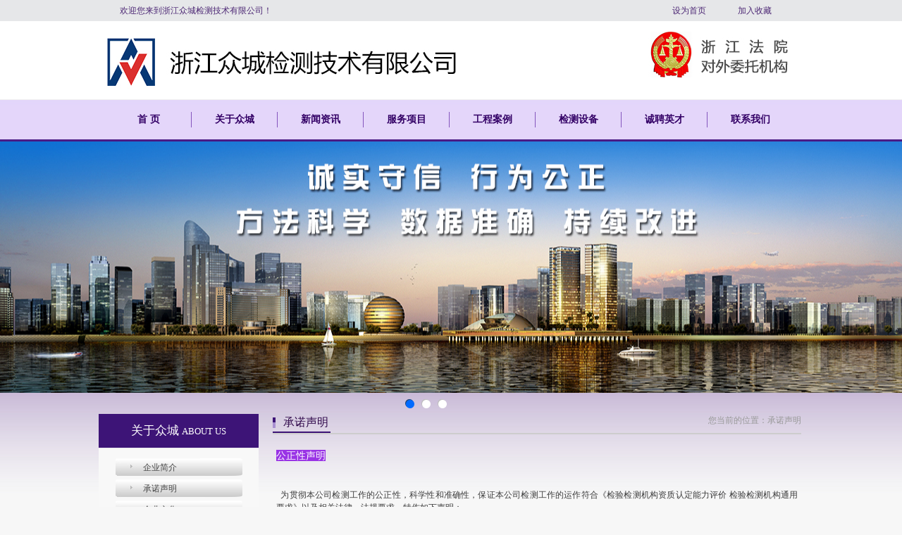

--- FILE ---
content_type: text/html; charset=utf-8
request_url: http://zjzcjc.com/content/shuoming.html
body_size: 6975
content:
<!DOCTYPE html PUBLIC "-//W3C//DTD XHTML 1.0 Transitional//EN" "http://www.w3.org/TR/xhtml1/DTD/xhtml1-transitional.dtd">
<html xmlns="http://www.w3.org/1999/xhtml">
<head>
<meta http-equiv="Content-Type" content="text/html; charset=utf-8" />
<title>承诺声明 - 浙江众城检测技术有限公司</title>
<meta content="" name="keywords" />
<meta content="公正性声明为了确保浙江众城检测技术有限公司法律地位和检测工作的法律效力，声明如下：1、本公司严格遵守国家的法律、法规，执行检验检测相关标准和合同约定，检测工作按照质量体系规定的程序运行，对委托方的检测样品的质量作出客观、科学、公正的评价，对出具的检验检测数据…" name="description" />

<link rel="stylesheet" type="text/css" href="/templates/ksdgmy/css/global.css">
<link rel="stylesheet" type="text/css" href="/templates/ksdgmy/css/style.css">
<script type="text/javascript" src="/templates/ksdgmy/js/jquery-1.10.2.min.js"></script>
<script type="text/javascript" src="/templates/ksdgmy/js/jquery.SuperSlide.2.1.js"></script>
<!--大图切换js-->
<script type="text/javascript">
function banner(){	
	var bn_id = 0;
	var bn_id2= 1;
	var speed33=5000;
	var qhjg = 1;
    var MyMar33;
	$("#banner .d1").hide();
	$("#banner .d1").eq(0).fadeIn("slow");
	if($("#banner .d1").length>1)
	{
		$("#banner_id li").eq(0).addClass("nuw");
		function Marquee33(){
			bn_id2 = bn_id+1;
			if(bn_id2>$("#banner .d1").length-1)
			{
				bn_id2 = 0;
			}
			$("#banner .d1").eq(bn_id).css("z-index","2");
			$("#banner .d1").eq(bn_id2).css("z-index","1");
			$("#banner .d1").eq(bn_id2).show();
			$("#banner .d1").eq(bn_id).fadeOut("slow");
			$("#banner_id li").removeClass("nuw");
			$("#banner_id li").eq(bn_id2).addClass("nuw");
			bn_id=bn_id2;
		};
	
		MyMar33=setInterval(Marquee33,speed33);
		
		$("#banner_id li").click(function(){
			var bn_id3 = $("#banner_id li").index(this);
			if(bn_id3!=bn_id&&qhjg==1)
			{
				qhjg = 0;
				$("#banner .d1").eq(bn_id).css("z-index","2");
				$("#banner .d1").eq(bn_id3).css("z-index","1");
				$("#banner .d1").eq(bn_id3).show();
				$("#banner .d1").eq(bn_id).fadeOut("slow",function(){qhjg = 1;});
				$("#banner_id li").removeClass("nuw");
				$("#banner_id li").eq(bn_id3).addClass("nuw");
				bn_id=bn_id3;
			}
		})
		$("#banner_id").hover(
			function(){
				clearInterval(MyMar33);
			}
			,
			function(){
				MyMar33=setInterval(Marquee33,speed33);
			}
		)	
	}
	else
	{
		$("#banner_id").hide();
	}
}
</script>
<!--大图切换js-->
</head>

<body>
<!--头部-->

<script type="text/javascript" language="javascript">

    $(document).ready(function () {
        var a = document.URL;
        $(".nav_cen ul li").each(function () {
            var b = $(this).children("a")[0].href;
            if (a == b) {
                $(this).addClass("firs");
            }
            else {
                $(this).removeClass("firs");
            }
        })
    })
        
</script>

<div class="top">
	<div class="top_cen">
    	<div class="topp align-left">
        	<p>欢迎您来到浙江众城检测技术有限公司！</p>
        </div>
        <div class="topsc align-right">
        	<p><a onclick="this.style.behavior='url(#default#homepage)';this.setHomePage(window.location);" href="#">设为首页</a><a href="javascript:window.external.AddFavorite(location.href,document.title)">加入收藏</a></p>
        </div>
     <div class="clr"></div>   
    </div>
</div>
<!--头部结束-->

<!--logo-->
<div class="logotel">
    <div class="logo_cen">
        <div class="logo align-left">
            <a href="/index.html"><img src="/templates/ksdgmy/images/logo.jpg" /></a>
        </div>	
        <div class="logor align-right">
            <img src="/templates/ksdgmy/images/tel.jpg" />
        </div>
        <div class="clr"></div>	
    </div>
</div>
<!--logo结束-->

<!--导航-->
<div class="nav">
	<div class="nav_cen">
    	<ul>
            <li><a href="/index.html">首  页</a></li>
            <li><a href="/content/about.html">关于众城</a></li>
            <li><a href="/news/0.html">新闻资讯</a></li>
            <li><a href="/goods/0.html">服务项目</a></li>
            <li><a href="/case/35.html">工程案例</a></li>
            <li><a href="/project/0.html">检测设备</a></li>
            <!--li><a href="/feedback.html">客户留言</a></li-->
            <li><a href="/content/jop.html">诚聘英才</a></li>
            <li class="last"><a href="/content/contact.html">联系我们</a></li>
        </ul>
        
    </div>
    
</div>
<div class="clr"></div>
<!--导航结束-->


 <!--大图切换开始-->
<div class="banner" id="banner" >


<a href="#none" class="d1" style="background:url(/upload/201606/29/201606291541534092.jpg) center no-repeat;"></a>

<a href="#none" class="d1" style="background:url(/upload/201606/24/201606241049476775.jpg) center no-repeat;"></a>

<a href="#none" class="d1" style="background:url(/upload/201606/24/201606241049580714.jpg) center no-repeat;"></a>


		<div class="d2" id="banner_id">
            <ul>


<li></li>

<li></li>

<li></li>


            </ul>
		</div>
</div> 
<script type="text/javascript">    banner()</script>  

<!--大图切换结束-->
  
<div class="nymain"> 
	<div class="nymain_cen">
        
        <div class="nyzc align-left">
    <div class="cpfl">
        <div class="cpflbt">
            <h3>关于众城 <span>ABOUT US</span></h3>
        </div>
        <ul>

            <li><a href="/content/about.html">企业简介</a></li>
            <li><a href="/content/shuoming.html">承诺声明</a></li>
            <li><a href="/content/wenhua.html">企业文化</a></li>
            <li><a href="/case/46.html">资质荣誉</a></li>

        </ul>
        <div class="clr">
        </div>
    </div>
    <div class="nylxwm">
        <div class="lxwmbt">
            <h3><a href="/content/contact.html"><img src="/templates/ksdgmy/images/more.jpg" /></a></h3>
            <div class="clr">
            </div>
        </div>
        <div class="nylxwmnr">
            <p><p>
	<span style="font-size:10px;">地址：杭州市西湖区</span><span style="font-size:10px;">汇禾领府</span><span style="font-size:10px;">8</span><span style="font-size:10px;">幢18-19层</span> 
</p>
<p>
	<span><span style="font-size:10px;">综合管理部：0571-8700 0060（传真）</span></span> 
</p>
<p>
	<span style="font-size:10px;">市场发展部：0571-8721 0102</span> 
</p>
<p>
	<span><span style="font-size:10px;">总 师 办：0571-8792 1007</span><br />
<span style="font-size:10px;"> 房屋安全鉴定：0571-8516 6110</span><br />
<span style="font-size:10px;"> 工程材料检测：0571-8516 5009</span><br />
<span style="font-size:10px;"> 环境节能检测：0571-8516 5152</span><br />
<span style="font-size:10px;">地基基础检测：0571-8516 7229</span></span> 
</p></p>
            <a href="/feedback.html"><img src="/templates/ksdgmy/images/kuly.jpg" /></a>
        </div>
    </div>
</div>

        
        <div class="nyyc align-left">
        	<div class="nyycbt">
            	<h3><P>您当前的位置：承诺声明</P><span>承诺声明<span>&nbsp;</span></span></h3>	
            </div>
            <div class="dany">
            	<p><p align="center">
	<span style="font-size:14px;background-color:#9933E5;color:#FFFFFF;"><strong><b>公正性声明</b></strong></span> 
</p>
<p>
	<br />
</p>
<p>
	<br />
</p>
<p class="MsoPlainText">
	&nbsp; 为贯彻本公司检测工作的公正性，科学性和准确性，保证本公司检测工作的运作符合《检验检测机构资质认定能力评价 检验检测机构通用要求》以及相关法律、法规要求，特作如下声明：
</p>
<p class="MsoNormal">
	&nbsp; 1、本公司秉承公正性原则，遵守国家相关法律法规的规定，检测活动遵循客观独立、公平公正、诚实信用原则，恪守职业道德，承担社会责任。
</p>
<p class="MsoNormal">
	&nbsp; 2、本公司秉承不受不当干预原则，独立于出具的检测数据、结果所涉及的利益相关各方，不受任何可能干扰其技术判断因素的影响，确保检验检测数据、结果的真实、客观、准确，不出具虚假或者不实数据和结果的检测报告，保证检测结果具有良好的代表性、准确性和可比性。
</p>
<p class="MsoNormal">
	&nbsp; 3、本公司及所有工作人员对在检测活动中所知悉的国家秘密、商业秘密、技术秘密和相关涉案人员隐私负有保密义务和责任，并制定实施相应的保密措施。
</p>
<p class="MsoNormal">
	&nbsp; 4、本公司有措施确保管理层和员工，不受对工作质量有不良影响的、来自内外部不正当的商业、财务和其他方面的压力和影响。不使用同时在两个及以上检验检测机构从业的人员。
</p>
<p class="MsoNormal">
	&nbsp; 5、本公司及所有工作人员决不参与任何可能会降低本公司技术能力、判断的独立性、公正性和检验检测诚信度的活动。
</p>
<p class="MsoNormal">
	&nbsp; 6、本公司工作人员不接受委托单位的任何形式的礼品、吃、请和馈赠，遵纪守法，不利用职权以权谋私，坚持平等公正原则。
</p>
<p class="MsoNormal">
	&nbsp; 7、本公司秉承非歧视原则，对所有客户一视同仁，提供相同的优质、高效服务，并接受各界人士和单位对本公司公正性的监督和检查，承担因检验检测工作引起的法律责任。
</p>
<p class="MsoNormal">
	&nbsp; 8、本公司不从事影响<span>检验检测活动公正性的经营项目和行为。</span> 
</p>
<p class="MsoNormal">
	&nbsp; 9<span>、检验检测人员实行回避制度，以确保公正。</span> 
</p>
<p>
	<br />
</p>
<p>
	<br />
</p>
<p align="center">
	<strong><span style="font-size:14px;background-color:#9933E5;color:#FFFFFF;"><b>反商业贿赂声明</b></span></strong> 
</p>
<p>
	<br />
</p>
<p>
	&nbsp; 为确保检测工作的独立性不受任何行政干预，不受任何关系和部门领导的影响，不因任何经济利益而影响判断的公正性，独立开展检测工作，特声明如下：
</p>
<p>
	&nbsp; 1、认真贯彻执行国家关于治理商业贿赂的有关法律法规，加强对本公司人员的宣传教育，自觉抵制各种形式的商业贿赂行为。
</p>
<p>
	&nbsp; 2、对于直接对外接触或较易接触的岗位，如抽样人员、样品管理员、现场检测人员等，实施部门领导负责制，由部门负责人实施监督。
</p>
<p>
	<span style="line-height:1.5;">&nbsp; 3、公司严格执行国家收费标准，严禁谋取非法经济利益。</span> 
</p>
<p>
	&nbsp; 4、本公司工作人员在从事检测和其他服务工作中，玩忽职守，滥用职权、索贿受贿的由单位给予行政处分、经济处罚。若确因工作失误给顾客造成损失，本公司依法承担由此产生的相应责任。
</p>
<p>
	&nbsp; 5、不通过不正当手段获取客户的服务检测项目。不向客户的有关工作人员馈赠礼物、现金、有价证券及安排高档宴请、高消费娱乐、旅游活动。
</p>
<p>
	&nbsp; 6、在对客户服务的整个过程中，不收受服务对象以各种名义给予的礼品、现金和各种有价证券；不接受影响公正性和独立性的宴请，不接受服务对象安排的高消费娱乐活动、旅游活动；不在分析检测中玩忽职守、借故拖延、推诿扯皮，不刁难、勒索服务对象。
</p>
<p>
	&nbsp; 7、公司对自觉维护企业信誉，坚持原则，忠于职守，维护检测工作诚实性和公正性声明的人和事给予表扬和奖励；对违反公正性和诚实性的人和事，视情节严重程度给予批评教育、警告、直至辞退的处分。
</p>
<p>
	<br />
</p>
<p>
	<br />
</p>
<p align="center">
	<span style="font-size:14px;color:#FFFFFF;background-color:#9933E5;"><strong><b>诚信检测承诺书</b></strong></span> 
</p>
<p>
	<span style="font-size:14px;"><strong><br />
</strong></span> 
</p>
<p>
	&nbsp; 为推动检验检测机构诚信体系建设，营造公平公正、科学准确、规范有序的检验检测环境，树立检验检测机构诚信公正、廉洁高效的社会形象，现做出以下承诺：
</p>
<p>
	&nbsp; 1、承诺遵守《浙江省检验机构管理条例》等有关法律、法规对检验检测工作的要求，严格依法施检，严格依据标准开展检验检测，确保检验检测公正、科学、准确。
</p>
<p>
	&nbsp; 2、承诺遵守<span>《检验检测机构资质认定能力评价 检验检测机构通用要求》</span>以及相关法律法规条例的规定，确保检验检测资质合法有效，禁止未通过资质认定（计量认证）开展检验检测服务工作。
</p>
<p>
	&nbsp; 3、保证对外独立开展检验检测服务工作，不受来自商业、财务等方面的干预和其它内部和外部的行政压力。
</p>
<p>
	&nbsp; 4、禁止伪造检验检测数据，禁止出具虚假报告，保证所出具的检验检测报告真实有效、数据准确可靠。
</p>
<p>
	&nbsp; 5、贯彻执行“科学公正、准确可靠、优质高效、方便顾客”以及自行规定的服务方针，对所有顾客都能做到公平、公正对待，保证提供同等质量的优质服务。
</p>
<p>
	&nbsp; 6、严格保守顾客的技术、资料、数据以及其他商业机密，不利用顾客的技术和资料从事技术开发和技术服务。
</p>
<p>
	&nbsp; 7、认真执行收费标准，规范服务行为，执行党风、行风廉政规定，廉洁自律，不以权谋私，维护检验检测机构科学、公正、廉洁、高效的行业形象。
</p>
<p>
	<br />
</p>
<p>
	<br />
</p>
<br /></p>
            </div>
        </div>
  	<div class="clr"></div>
   </div>    
</div>  

<div class="foot">
	<div class="foot_cen">
    	<p>
            版权所有：浙江众城检测技术有限公司<br />
        </p>
    </div>
</div>  
                                                                                
</body>
</html>


--- FILE ---
content_type: text/css
request_url: http://zjzcjc.com/templates/ksdgmy/css/global.css
body_size: 3378
content:
@charset "utf-8";
/*
CSS2.1 For W3C
Release Date: 	11-10-2012

by tukin
hikintu@gmail.com
*/


/*全局
--------------------------------------------------------------*/
html, div, span, object, iframe,h1, h2, h3, h4,  h6, p, blockquote, pre,abbr, address, cite, code,del, dfn, em, img, ins, kbd, q, samp,small, strong, sub, sup, var,b, i,dl, dt, dd, ol, ul, li,fieldset, form, label, legend,table, caption, tbody, tfoot, thead, tr, th, td,article, aside, canvas, details, figcaption, figure, footer, header, hgroup, menu, nav, section, summary,time, mark, audio, video 
{
    margin:0px;
    padding:0px;
    border:0px;
    outline:0px;
    font-size:100%;
    vertical-align: baseline;
    background:transparent;
	list-style-type:none;
	font-weight: inherit;
	font-style: inherit;
	font-family: inherit;
	
}
body {
	width:100%;
	margin-left:auto;
	margin-right:auto;
	font-family:宋体,Arial, Helvetica, sans-serif;
	line-height:1.5;
	font-size:12px;
	color:#3c3c3c;
	height:100%;
	height:100% !important;
	margin:0 auto;
}
.clr { 
	clear:both; 
	padding:0px; 
	margin:0px; 
	overflow:hidden; 
	width:100%; 
	height:1px;
	font-size:0px; 
	line-height:0px;
}
* html .clearfix {height: 1%;}
.clearfix:after { 
	content: "."; display: block; 
	height: 0; 
	clear: both; 
	visibility: hidden; 
} 
.clearfix { display: inline-block; } /* Hide from IE Mac \*/ 
.clearfix { display: block; } /* End hide from IE Mac */ 
.none { display: none; } /* End Clearfix */

example source code [52css]*html #image-style {
background-image: none;
filter:progid:dximagetransform.microsoft.alphaimageloader(src="filename.png", sizingmethod="scale");
} /*让ie6支持PNG图片*/


li { margin:0px;}
small{
	font-size:12px;
	color:#999999
}
p { 
	margin:0; 
	padding:0 0; 	
	text-align:justify;
} 
img { 
	border:none; 
	background:transparent; 
	border-width: 0; 
	padding:0;  
	margin:0; 
	display: inline-block; /*解决图片边距*/
	max-width:750px;
}
a { 
	text-decoration:none; 
	background:none;  
}
/*a:link,a:visited,a:active,a:focus { 
	color:#3366cc; 
	background:none;
}*/
a:hover { 
	cursor:pointer;
	text-decoration:underline; 
}


 
/* 布局
---------------------------------------------------------------------*/

.colgroup {
	float:left;
	width:100%;
} /*行*/
.column {
	margin-left:18px ;
	display:block;
	float:left;
} /*列*/
.first {
	margin-left:0;
	clear:left;
}
.last {
	margin-right:0;
	clear:right;
}
.gutter {
	margin-left:18px;
}
.gutter-r {
	margin-right:18px;
}
.no-gutter {
	margin-left:0;
}
.line { 
	border:1px solid #dcdcdc; 

	}
.line-img { 
	border:1px solid #ededed;
	padding:3px;
	}
.line-bt { 
	border-bottom:1px solid #dcdcdc; 
	}
.line-x-l { 
	border-left:1px solid #dcdcdc;
	}
.line-x-r { 
	border-right:1px solid #dcdcdc;
	}
.bg-yellow { 
	background-color:  #FF0;
	}
.bg-gray { 
	background-color:  #F5F5F5;
	}

/*排版
----------------------------------------------------------------*/
.align-left {
	float:left;
}
.align-center {	
	margin-left:auto;
	margin-right:auto;
}
.align-right {
	float:right;
}
.leading {
	margin-bottom:10px;
}
.leading-top {
	margin-top:10px;
}
.leading-left {
	margin-left:18px;
}
.leading-right {
	margin-right:18px;
}
.leading-lr {
	margin-right:18px; margin-left:18px;
}
.leading-high {
	margin-bottom:38px;
}
.noleading {
	margin-bottom:0 !important;
}
.padding-lr {
	padding-left:12px; padding-right:12px;
}
.padding-tb {
	padding-top:5px; padding-bottom:5px;
}
.padding-left {
	padding-left:18px;
}
.padding-right {
	padding-left:18px;
}
.boder-top {
	border-top:1px dashed #dddddd; 
	margin:8px 0; 
}
.boder-bottom {
	border-bottom:1px dashed #dddddd; 
	padding-bottom:8px;
}
.boder-left {
	border-left:1px solid #ededed;
}

/*宽度
-----------------------------------------------------*/
.width-20 {
	width:20px;
}
.width-30 {
	width:30px;
}
.width-40 {
	width:40px;
}
.width-50 {
	width:50px;
}
.width-80 {
	width:80px;
}
.width-100 {
	width:100px;
}
.width-150 {
	width:150px;
}
.width-200 {
	width:200px;
}
.width-250 {
	width:250px;
}
.width-220 {
	width:220px;
}
.width-300 {
	width:300px;
}
.width-350 {
	width:350px;
}
.width-400 {
	width:400px;
}
.width-450 {
	width:450px;
}
.width-500 {
	width:500px;
}
.width-600 {
	width:600px;
}
.width-700 {
	width: 700px;
}
.width-800 {
	width: 800px;
}
.full {
	width:100%;
}
.half {
	width:50%;
}
.three { width:33%;}

.block { display:block; }


/* 文字
---------------------------------------------------------------------

.ta-left {
	text-align:left !important;
}
.ta-center {
	text-align:center !important;
}
.ta-right {
	text-align:right !important;
}
.ta-justify {
	text-align: justify !important;
}
.ta-big {
	font-size:14px;
}
.tx-red,.tx-red a:link,.tx-red a:visited { color: #F00; }
.tx-blue,.tx-blue a:link,.tx-blue a:visited { color: #3366cc; }
.tx-green,.tx-green a:link,.tx-green a:visited { color: #297E29; }
.tx-gray,.tx-gray a:link,.tx-gray a:visited{ 
	color: #4c4c4c; 
}
.tx-gray a:hover,#tx-gray-2 a:hover{ 
	color: #3366cc; 
	background:none;  
}
.tx-gray-2,
.tx-gray-2 a:link,
.tx-gray-2 a:visited{ 
	color: #888888; 
}
.tx-spc { letter-spacing:8px; }
.tx-b { font-weight:bold; }
.tx-u { text-decoration:underline; }
.tx-u-no ,#tx-u-no { text-decoration: none; }
.tx-u-no ,#tx-u-no { text-decoration: none; }
.tx-indent { text-indent:25px;}


/* 表单
---------------------------------------------------------------------*/

input, select {  vertical-align:middle; }
input:focus,textarea:focus,select:focus {
	outline-width:0; 
}
input[type="text"],input[type="password"],input[type="select"],input[type="search"],input[type="file"],textarea,select {
	border-color:#C4C4C4 #E9E9E9 #E9E9E9 #C4C4C4;
	border-style:solid;
	border-width:1px;
	padding:2px;
	color:#777;
}
textarea {
	line-height:18px;
	overflow:auto;
}
textarea.small {
	height:5.5em;
}
textarea.medium {
	height:10em;
}
textarea.large {
	height:20em;
}
input.half,select.half,textarea.half {
	width:50%;
}
input.full,select.full,textarea.full {
	width:97%;
}
input.title {
	font-size:20px;
}
input[type="submit"],input[type="reset"],input[type="button"] {
	margin-bottom:0;
}
input:focus,textarea:focus {
	border-color:#c4c4c4;
	background-color:#FFFFF0;
}
fieldset {
	border:0 none;
	border-top:1px solid #ddd;
	margin:10px 0;
	padding:10px 0;
}
legend {
	background:#fff;
	color: #cf5656;
	font-weight:bold;
	padding:0 6px 0 0;
}
label {
	font-size:12px;
	text-transform:uppercase;
	font-weight:bold;
}
label.required:before {
	content:"*";
	color:red;
	padding:0 5px;
}
label.ok {
	padding-left:16px;
}
label.error {
	color:#d00;
	text-transform:none;
	margin-left:6px;
}
label.choice {
	vertical-align:middle;
	font-weight:normal;
	text-transform:none;
}
fieldset small {
	color:#999;
	font-size:12px;
	display: block;
}


/* 按钮
---------------------------------------------------------------------
.btn {
	display: inline-block;
	padding: 5px 10px;
	margin:0px;
	color: #777 !important;
	text-decoration: none;
	font-weight: bold;
	font-size: 11px;
	cursor: pointer;
	border:1px solid #ccc !important;
	background:#ededed  !important;
}
.btn-small { 
	display: inline-block;
	padding: 1px 8px;
	color: #777 !important;
	text-decoration: none;
	font-weight: bold;
	font-size: 11px;
	cursor: pointer;
	border:1px solid #ccc !important;
	background:#ededed  !important;
	
}

.btn-small:hover, .btn-small:focus, .btn-small:active {
	border:1px solid #999999 !important;
	text-decoration:none;
}

.btn:hover, .btn:focus, .btn:active {
	border:1px solid #999999 !important;
	text-decoration:none;
}

.btn-green {
	color: #fff !important;
	border:1px solid #749217 !important;
	background-color: #6AB620 !important;
}
.btn-green:hover, .btn-green:focus, .btn-green:active {
	border:1px solid #749217 !important;
}

.btn-blue {
	color: #fff !important;
	border:1px solid #2D69AC !important;
	background-color: #3C6ED1 !important;
}
.btn-blue:hover, .btn-blue:focus, .btn-blue:active {
	border:1px solid #2D69AC !important;
	background-color:#36F;
}

.btn-red {
	color: #fff !important;
	border:1px solid #AE2B2B !important;
	background-color: #D22A2A !important;
}
.btn-red:hover, .btn-red:focus, .btn-red:active {
	border:1px solid #AE2B2B !important;
}

.btn-special {
	font-size:110%;
	width: 210px;
}

*/
/*更多按钮*/
a.read-more{background-image:url(sprite.png);background-repeat:no-repeat; background-position:-529px -53px;width:125px;height:32px;}
a.read-more:hover{background-position:-529px -85px;}



/* 分页按钮
---------------------------------------------------------------------*/

.pagination  a {
	padding:2px 6px;
	border:0 none !important;
}
.pagination a.pagination-active, .pagination a.pagination-active:hover {
	background-color:#266DBB !important;
	color:#fff !important;
}
.pagination span.pagination-active, .pagination span.pagination-active:hover {
	background-color:#266DBB !important;
	color:#fff !important;
	padding:2px 6px;
}




--- FILE ---
content_type: text/css
request_url: http://zjzcjc.com/templates/ksdgmy/css/style.css
body_size: 3020
content:
@charset "utf-8";
a:hover{ text-decoration:none;}


a{bblr:expression(this.onFocus=this.blur());/*IE使用*/ 
outline-style:none;/*FF使用*/ }
body{ background:#f7f7f7;}

.top{ width:100%; height:30px; background:#e6e7e9;}
.top_cen{ width:1000px; margin:0 auto;}
.topp{ width:580px; margin-left:10px;}
.topp p{ font-family:"宋体"; font-size:12px; color:#4d2875; line-height:30px; margin-left:20px;}
.topsc{ width:350px}
.topsc p{ text-align:right;}
.topsc p a{font-family:"宋体"; font-size:12px; color:#4d2875; line-height:30px; margin-right:45px;}


.logotel{ width:100%; background:#FFF;}
.logo_cen{ width:1000px; margin:0 auto;}
.logo{ width:618px;}
.logor{ width:220px; margin-top:15px;}
.logor a img{ float:right;}

.nav{ width:100%; height:60px; background:url(../images/navbg.jpg) repeat-x;}
.nav_cen{ width:1000px;height:60px; margin:0 auto;}
.nav_cen ul{ width:980px;height:57px; margin:0 auto;}
.nav_cen ul li{ width:122px;height:57px; float:left; background:url(../images/navlir.jpg) no-repeat right; }
.nav_cen ul li.firs{ background:none !important;}
.nav_cen ul li.last{ background:none !important;}
.nav_cen ul li.firs a{ background:url(../images/libg.jpg) repeat-x; color:#FFF;}
.nav_cen ul li a{width:110px;height:57px; margin:0 auto;font-family:"宋体"; font-size:14px; color:#330066; line-height:57px; text-align:center; display:block; font-weight:bold;}
.nav_cen ul li a:hover{ background:url(../images/libg.jpg) repeat-x; color:#FFF;}

/* banner */
.banner{ width:100%;height:357px; position:relative; margin-top:-1px; }
.banner .d1{width:100%;height:357px;display:block;position:absolute;left:0px;top:0px;}
.banner .d2{width:100%;height:30px;clear:both;position:absolute;z-index:100;left:0px;top:365px;}
.banner .d2 ul{float:left;position:absolute;left:52%;top:0;margin:0 0 0 -96px;display:inline;}
.banner .d2 li{width:17px;height:15px;overflow:hidden;cursor:pointer;background:url(../images/img1.png) no-repeat center;float:left;margin:0 3px;display:inline;}
.banner .d2 li.nuw{background:url(../images/img1_1.png) no-repeat center;}

.symain{ width:100%; background:url(../images/mainbg.jpg) repeat-x #f7f7f7; padding-top:30px;}
.sym1{ width:1000px; margin:0 auto;}
.sygy{ width:297px;}
.guwm h3{ width:282px; height:39px; background:url(../images/syabout.jpg) no-repeat center; padding-left:15px;}
.sybt h3{ font-family:"微软雅黑"; font-size:16px; color:#44186f; font-weight:bold; line-height:39px;}
.sybt h3 span{ font-size:12px; color:#666666; margin-left:5px;}
.sybt h3 a{ float:right; margin-top:15px; margin-right:15px;}
.sygynr{ width:295px; margin:0 auto; border:#CCC solid 1px; border-top:none; padding-top:5px; padding-bottom:15px; background:#e3e3e3;}
.jjt{ width:282px; height:113px; display:block; margin:0 auto;}
.sygynr p{font-family:"宋体"; font-size:12px; color:#5f5f5f; line-height:20px; padding:0 10px; }


.syxw{ width:440px; margin-left:7px; }
.syxw h3{ width:425px; height:39px; background:url(../images/syxw.jpg) no-repeat center; padding-left:15px; }
.syxwnr{width:438px; margin:0 auto; border:#CCC solid 1px; border-top:none; padding-top:5px; padding-bottom:10px;background:#e3e3e3;}
.xwrd{width:410px; margin:0 auto;}
.xwrdimg{float:left; width:121px;}

.xwrdp{ width:282px; float:left; margin-left:5px; padding-top:15px; }
.xwrdp a{font-family:"宋体"; font-size:14px; color:#330066; font-weight:bold;}
.xwrdp p{font-family:"宋体"; font-size:12px; color:#5f5f5f; line-height:20px; margin-top:10px;}
.syxwnr ul{width:410px; margin:0 auto; margin-top:10px;}
.syxwnr ul li{ background:url(../images/li.jpg) no-repeat left; border-bottom:#c7c7c7 solid 1px; height:30px;}
.syxwnr ul li span{ float:right;}
.syxwnr ul li a{font-family:"宋体"; font-size:12px; color:#5f5f5f; line-height:30px; margin-left:10px;}

.sylx{width:249px; margin-left:7px; }
.lxwm h3{ width:234px; height:39px; background:url(../images/sylxwm.jpg) no-repeat center; padding-left:15px; }
.sylxnr{width:247px; margin:0 auto;border:#CCC solid 1px; border-top:none; padding-top:5px; padding-bottom:10px;background:#e3e3e3;}
.sylxnr p{ padding:0 10px;font-family:"宋体"; font-size:12px; color:#5f5f5f; line-height:25px;}
.sylxnr a img{ width:197px; height:49px; display:block;margin:0 auto; margin-top:15px;}

.sym2{ width:1000px; height:260px; margin:0 auto; margin-top:15px; border:#CCC solid 1px;background:url(../images/syprbg.jpg) repeat-x; }
.syprobt h3{ margin-left:20px;font-family:"微软雅黑"; font-size:16px; color:#44186f; font-weight:bold; line-height:39px; }
.syprobt h3 span{ font-size:12px; color:#666666; margin-left:5px;}
.syprobt h3 a{ float:right; margin-top:15px; margin-right:15px;}


.syprobt{ margin-top:10px;}

.friendLink1{width:970px; margin:0 auto;  padding-top:10px;overflow:hidden; padding-left:15px; clear:both;   }
.friendLink1 ul{ overflow:hidden; zoom:1; }
.friendLink1 ul li{width:180px;float:left; margin:0 5px;  display:inline; }
.friendLink1ul li img{ width:180px; height:148px;}
.friendLink1 ul li p{ text-align:center; line-height:30px;}

.friendLink2{width:970px; margin:0 auto;  padding-top:10px;overflow:hidden; padding-left:15px; clear:both;   }
.friendLink2 ul{ overflow:hidden; zoom:1; }
.friendLink2 ul li{width:180px;float:left; margin:0 5px;  display:inline; }
.friendLink2 ul li img{ width:180px; height:148px;}
.friendLink2 ul li p{ text-align:center; line-height:30px;}

.sym3{ width:1000px; height:260px; margin:0 auto; margin-top:15px; border:#CCC solid 1px;background:url(../images/syprbg.jpg) repeat-x; }

.sym4{width:1000px;margin:0 auto; margin-top:15px; border:#CCC solid 1px;}
.youqinl{ width:28px; float:left;}
.youqinr{ width:950px;float:left; padding-top:30px;}
.youqinr ul li{ float:left;color:#666666;}
.youqinr ul li a{ padding:0 10px;font-family:"宋体"; font-size:12px; color:#666666; line-height:25px;}

.foot{ width:100%; background:#e3d6fb; margin-top:15px;}
.foot_cen{ width:1000px; margin:0 auto; padding:20px 0px 30px 0px;}
.foot_cen p{ text-align:center;font-family:"宋体"; font-size:12px; color:#5f5f5f; line-height:25px;}
.foot a{color:#5f5f5f}

.nymain{ width:100%; background:url(../images/mainbg.jpg) repeat-x #f7f7f7; padding-top:30px;}
.nymain_cen{ width:1000px; margin:0 auto;}
.nyzc{ width:227px;}
.cpfl{width:227px;}
.cpflbt{ width:100%; height:48px; background:#3d1477;}
.cpflbt h3{font-family:"微软雅黑"; font-size:17px; color:#FFF; text-align:center; line-height:48px; }
.cpflbt h3 span{ font-size:13px;}
.cpfl ul{width:227px; margin:0 auto; padding-top:10px; background:url(../images/nycpbg.jpg) repeat-x #f7f7f7;}
.cpfl ul li{ width:182px; height:25px; margin:5px auto; background:url(../images/nycdli.jpg) no-repeat center;white-space:nowrap; overflow:hidden;text-overflow:ellipsis;}
.cpfl ul li a{font-family:"宋体"; font-size:12px;  color:#444444; line-height:26px; margin-left:40px;}
.cpfl ul li:hover{background:url(../images/nycdlih.jpg) no-repeat center;}
.cpfl ul li.firs{background:url(../images/nycdlih.jpg) no-repeat center;}

.nylxwm{ width:227px; margin-top:20px;}
.lxwmbt{ width:224px; margin:0 auto; height:35px; background:url(../images/nylxwmbg.jpg) no-repeat center;}
.lxwmbt h3 a{ float:right; margin-top:10px; margin-right:10px;}
.nylxwmnr{ width:224px; background:url(../images/nylxwmnrbg.jpg) repeat-x #FFF; padding-top:10px; }
.nylxwmnr p{padding:0 10px;font-family:"宋体"; font-size:12px; color:#5f5f5f; line-height:25px;}
.nylxwmnr a img{ width:197px; height:49px; display:block;margin:0 auto; margin-top:15px;}

.nyyc{ width:750px; margin-left:20px;}
.nyycbt{ width:100%;border-bottom:#cdcdcd solid 2px; padding-bottom:3px;}
.nyycbt h3{ background:url(../images/nytb.jpg) no-repeat left;}
.nyycbt h3 span{font-family:"微软雅黑"; font-size:16px; color:#310a4c; border-bottom:#3c1376 solid 2px; padding-left:15px; padding-bottom:5px;}
.nyycbt h3 span span{font-size:12px; padding-left:0px;}
.nyycbt h3 p{ float:right;font-family:"宋体"; font-size:12px; color:#999999;}
.nyycbt h3 p a{ color:#666666;}
.dany{ padding:20px 5px;}

/*分页*/
.pagelink{width:750px; display:block; margin:0 auto; margin-top:30px;}
.pagelink ul{clear:both;width:500px; margin:0 auto;font-size:12px;text-align:center;padding-top:13px;height:38px;overflow:hidden}
.pagelink ul li{float:left;font-family:Tahoma;height:23px;line-height:17px;margin-right:6px; background:none;}
.pagelink ul li a{text-decoration:none; margin:0; padding:0;}
.pagelink ul li a,div.pagelink ul li.disabled{float:left;padding:2px 4px 2px;height:17px;color:#4c4c4c;border:1px solid #ddd}
.pagelink ul li a:hover{color:#690;text-decoration:none;padding:2px 4px 1px;border-bottom:2px solid #690}
.pagelink ul li.thisclass,div.pagelink ul li.thisclass a,div.pagelink ul li.thisclass a:hover{color:#F63;padding:2px 4px 1px;height:17px;border:1px solid #ddd;border-bottom:2px solid #F63;font-weight:bold}
.pagelink ul .pageinfo{background:#f9f9f9;float:right;line-height:21px;padding:0 8px 0 8px;color:#666}
.pagelink ul .pageinfo strong{color:#666;font-weight:normal;margin:0px 2px}

.news{  min-height:200px;}
.news li{ padding-left:15px; background:url(../images/li.jpg) no-repeat left; height:40px; line-height:40px; border-bottom:#8B8B8B dashed 1px;}
.news li a{ font-family:"宋体"; color:#5b5b5b;}
.news li span{ float:right; margin-right:10px;}
.nynews{ margin-top:10px;}


/*详细页*/
.detailed{ width:100%; margin:0 auto;}
.detailed h5{font-weight:bold;text-align:center;font-size:20px;color:#666666; margin-top:1px;}
.article{text-align:center;height:35px;line-height:35px;}
.article span{margin-right:10px;}
.article a{padding:0 5px;color:#900;}
.detailed p{text-indent:2em;line-height:25px;}
.fanye{color:#900;line-height:20px;margin:20px 0;}
.fanye a{color:#666666;}
.fanye a:hover{text-decoration:underline;}
.text_c{ width:700px; margin:0 auto; text-align:center;}


.nyproli{  margin:0 auto; margin-top:30px; min-height:400px;}
.nyproli li{ float:left; margin: 0px 10px;}
.nyproli li p{text-align:center; font-family:"宋体"; font-size:12px; color:#282828; line-height:30px;}
.nyproli li img{border: #c8c8c8 solid 1px; width:160px; height:134px;}




